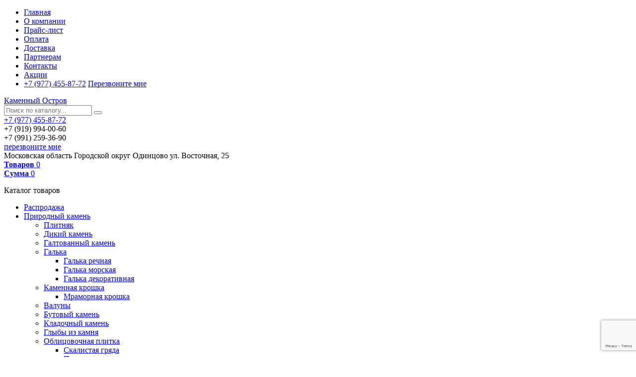

--- FILE ---
content_type: text/html; charset=UTF-8
request_url: https://www.oskamen.ru/partner/
body_size: 4821
content:
<!DOCTYPE html>
<html lang="ru">
<head>
<!-- Google Tag Manager -->
<script>(function(w,d,s,l,i){w[l]=w[l]||[];w[l].push({'gtm.start':
new Date().getTime(),event:'gtm.js'});var f=d.getElementsByTagName(s)[0],
j=d.createElement(s),dl=l!='dataLayer'?'&l='+l:'';j.async=true;j.src=
'https://www.googletagmanager.com/gtm.js?id='+i+dl;f.parentNode.insertBefore(j,f);
})(window,document,'script','dataLayer','GTM-PDT9SRG');</script>
<!-- End Google Tag Manager -->
<meta charset="utf-8">
<meta http-equiv="X-UA-Compatible" content="IE=edge">
<meta name="viewport" content="width=device-width, initial-scale=1">
<title>Партнерам</title>
<meta name="description" content="Партнерам">
<meta name="keywords" content="Партнерам">
<link rel="canonical" href="https://www.oskamen.ru/partner/">
<link rel="stylesheet" href="/css/styles.css?52">
<link rel="apple-touch-icon" sizes="180x180" href="/favicon/apple-touch-icon.png">
<link rel="icon" type="image/png" sizes="32x32" href="/favicon/favicon-32x32.png">
<link rel="icon" type="image/png" sizes="16x16" href="/favicon/favicon-16x16.png">
<link rel="manifest" href="/favicon/site.webmanifest">
<link rel="mask-icon" href="/favicon/safari-pinned-tab.svg" color="#5bbad5">
<link rel="shortcut icon" href="/favicon/favicon.ico">
<meta name="msapplication-TileColor" content="#434f58">
<meta name="msapplication-config" content="/favicon/browserconfig.xml">
<meta name="theme-color" content="#ffffff">
<meta property="og:type" content="website">
<meta property="og:site_name" content="Каменный Остров">
<meta property="og:title" content="Партнерам">
<meta property="og:description" content="Партнерам">
<meta property="og:url" content="https://www.oskamen.ru/partner/">
<meta property="og:locale" content="ru_RU">
<meta property="og:image" content="https://www.oskamen.ru/favicon/apple-touch-icon.png">
<link rel="image_src" href="https://www.oskamen.ru/favicon/apple-touch-icon.png">
</head>

<body>
<!-- Google Tag Manager (noscript) -->
<noscript><iframe src="https://www.googletagmanager.com/ns.html?id=GTM-PDT9SRG"
height="0" width="0" style="display:none;visibility:hidden"></iframe></noscript>
<!-- End Google Tag Manager (noscript) -->

<nav>
 <div class="container-fluid">
  <ul class="nav nav-justified">
   <li><a href="/">Главная</a></li>
   <li><a href="/about/">О компании</a></li>
   <li><a href="/price/">Прайс-лист</a></li>
   <li><a href="/payment/">Оплата</a></li>
   <li><a href="/delivery/">Доставка</a></li>
   <li><a href="/partner/" class="active">Партнерам</a></li>
   <li><a href="/contact/">Контакты</a></li>
   <li><a href="/stock/">Акции</a></li>
   <li class="contact">
    <a href="tel:+79774558772">+7 (977) 455-87-72</a>
    <a href="#win_callback" class="callback">Перезвоните мне</a>
   </li>
  </ul>
 </div>
</nav>

<header itemscope itemtype="https://schema.org/Organization">
 <div class="container-fluid">
  <div class="logo" itemprop="name"><a href="https://www.oskamen.ru" itemprop="url">Каменный Остров</a></div>
  <link itemprop="logo image" href="https://www.oskamen.ru/img/logo.svg">
  <a href="#" class="btn-search" aria-label="Поиск по каталогу"></a>
  <form action="/search/" method="post" autocomplete="off">
   <input type="text" name="search" placeholder="Поиск по каталогу..." value="">
   <button type="submit" class="btn btn-default" aria-label="Поиск по каталогу"></button>
  </form>
  <div class="contact">
   <a href="tel:+79774558772" class="tel"><span itemprop="telephone">+7 (977) 455-87-72</span></a><br>
   <div class="hidden" itemprop="telephone">+7 (919) 994-00-60</div>
   <div class="hidden" itemprop="telephone">+7 (991) 259-36-90</div>
   <a href="#win_callback" class="callback">перезвоните мне</a>
  </div>
  <div class="hide" itemprop="address" itemscope itemtype="https://schema.org/PostalAddress">
   <meta itemprop="postalCode" content="143005">
   <meta itemprop="addressCountry" content="RU">
   <span itemprop="addressRegion">Московская область</span>
   <span itemprop="addressLocality">Городской округ Одинцово</span>
   <span itemprop="streetAddress">ул. Восточная, 25</span>
  </div>
  <meta itemprop="email" content="info@oskamen.ru">
  <a href="/basket/" class="allbask">
   <b>Товаров</b>
   <span class="quan">0</span><br>
   <b>Сумма</b>
   <span class="sum">0</span>
  </a>
 </div>
</header>

<main class="container-fluid">


 <div class="left"> 
  <div class="cat_menu">
   <p>Каталог товаров</p>
   <ul>
     <li><a href="/sale/">Распродажа</a></li>
     <li class="sub"><a href="/prirodnyj-kamen/">Природный камень</a>
      <ul>
       <li><a href="/prirodnyj-kamen/plitnyak/">Плитняк</a></li>
       <li><a href="/prirodnyj-kamen/dikij-kamen/">Дикий камень</a></li>
       <li><a href="/prirodnyj-kamen/galtovannyj-kamen/">Галтованный камень</a></li>
       <li class="sub"><span></span><a href="/prirodnyj-kamen/galka/">Галька</a>
        <ul>
         <li><a href="/prirodnyj-kamen/galka/galka-rechnaya/">Галька речная</a></li>
         <li><a href="/prirodnyj-kamen/galka/galka-morskaya/">Галька морская</a></li>
         <li><a href="/prirodnyj-kamen/galka/galka-dekorativnaya/">Галька декоративная</a></li>
        </ul>
       </li>
       <li class="sub"><span></span><a href="/prirodnyj-kamen/kamennaya-kroshka/">Каменная крошка</a>
        <ul>
         <li><a href="/prirodnyj-kamen/kamennaya-kroshka/mramornaya-kroshka/">Мраморная крошка</a></li>
        </ul>
       </li>
       <li><a href="/prirodnyj-kamen/valuny/">Валуны</a></li>
       <li><a href="/prirodnyj-kamen/butovyj-kamen/">Бутовый камень</a></li>
       <li><a href="/prirodnyj-kamen/kladochnyj-kamen/">Кладочный камень</a></li>
       <li><a href="/prirodnyj-kamen/glyby-iz-kamnya/">Глыбы из камня</a></li>
       <li class="sub"><span></span><a href="/prirodnyj-kamen/oblitsovochnaya-plitka/">Облицовочная плитка</a>
        <ul>
         <li><a href="/prirodnyj-kamen/oblitsovochnaya-plitka/skalistaya-gryada/">Скалистая гряда</a></li>
         <li><a href="/prirodnyj-kamen/oblitsovochnaya-plitka/polosa-iz-kamnya/">Полоса из камня</a></li>
         <li><a href="/prirodnyj-kamen/oblitsovochnaya-plitka/plitka-iz-kamnya/">Плитка из камня</a></li>
        </ul>
       </li>
       <li class="sub"><span></span><a href="/prirodnyj-kamen/bruschatka/">Брусчатка</a>
        <ul>
         <li><a href="/prirodnyj-kamen/bruschatka/bruschatka-pilennaya/">Брусчатка пиленная</a></li>
         <li><a href="/prirodnyj-kamen/bruschatka/bruschatka-sostarennaya/">Брусчатка состаренная</a></li>
         <li><a href="/prirodnyj-kamen/bruschatka/bruschatka-kolotaya/">Брусчатка колотая</a></li>
        </ul>
       </li>
       <li class="sub"><span></span><a href="/prirodnyj-kamen/soputstvuyushchie-tovary/">Сопутствующие товары</a>
        <ul>
         <li><a href="/prirodnyj-kamen/soputstvuyushchie-tovary/smesi-dlya-moshcheniya/">Смеси для мощения</a></li>
         <li><a href="/prirodnyj-kamen/soputstvuyushchie-tovary/klej-dlya-oblitsovki/">Клей для облицовки</a></li>
         <li><a href="/prirodnyj-kamen/soputstvuyushchie-tovary/zatirka-dlya-shvov/">Затирка для швов</a></li>
         <li><a href="/prirodnyj-kamen/soputstvuyushchie-tovary/propitka-i-ochistitel-dlya-kamnya/">Пропитка, очиститель, грунтовка</a></li>
        </ul>
       </li>
      </ul>
     </li>
     <li class="sub"><a href="/primenenie/">Применение</a>
      <ul>
       <li class="sub"><span></span><a href="/primenenie/kamen-dlya-landshafta/">Камень для ландшафта</a>
        <ul>
         <li><a href="/primenenie/kamen-dlya-landshafta/dlya-alpijskoj-gorki/">Для альпийской горки</a></li>
         <li><a href="/primenenie/kamen-dlya-landshafta/dlya-pruda/">Для пруда</a></li>
        </ul>
       </li>
       <li><a href="/primenenie/kamen-dlya-moshcheniya/">Камень для мощения</a></li>
       <li class="sub"><span></span><a href="/primenenie/kamen-dlya-oblitsovki/">Камень для облицовки</a>
        <ul>
         <li><a href="/primenenie/kamen-dlya-oblitsovki/vnutrennyaya-otdelka/">Внутренняя отделка</a></li>
         <li><a href="/primenenie/kamen-dlya-oblitsovki/mangalakaminapechi/">Мангала/камина/печи</a></li>
         <li><a href="/primenenie/kamen-dlya-oblitsovki/fasada/">Фасада</a></li>
         <li><a href="/primenenie/kamen-dlya-oblitsovki/tsokolya/">Цоколя</a></li>
        </ul>
       </li>
       <li><a href="/primenenie/kamen-dlya-otsypki/">Камень для отсыпки</a></li>
       <li class="sub"><span></span><a href="/primenenie/kamen-dlya-stroitelstva/">Камень для строительства</a>
        <ul>
         <li><a href="/primenenie/kamen-dlya-stroitelstva/zabory/">Заборы</a></li>
         <li><a href="/primenenie/kamen-dlya-stroitelstva/podpornye-stenki/">Подпорные стенки</a></li>
        </ul>
       </li>
      </ul>
     </li>
     <li class="sub"><a href="#">Горная порода</a>
      <ul>
       <li><a href="/bulyzhnik/">Булыжник</a></li>
       <li><a href="/zlatolit/">Златолит</a></li>
       <li><a href="/izvestnyak/">Известняк</a></li>
       <li><a href="/kvarcit/">Кварцит</a></li>
       <li><a href="/lemezit/">Лемезит</a></li>
       <li><a href="/peschanik/">Песчаник</a></li>
       <li><a href="/slanec/">Сланец</a></li>
       <li><a href="/shungit/">Шунгит</a></li>
      </ul>
     </li>

   </ul>
  </div>

 </div> 

 <div class="center">
  <div class="yandex-share"></div>


  <ol class="breadcrumb" itemscope itemtype="https://schema.org/BreadcrumbList">
   <li itemprop="itemListElement" itemscope itemtype="https://schema.org/ListItem"><a href="https://oskamen.ru" itemprop="item"><span itemprop="name">Главная</span></a><meta itemprop="position" content="1"></li>
   <li itemprop="itemListElement" itemscope itemtype="https://schema.org/ListItem" class="active"><link itemprop="item" href="https://oskamen.ru/partner/"><span itemprop="name">Партнерам</span><meta itemprop="position" content="2"></li>
  </ol>

  <h1>Партнерам</h1>

  <div class="content"><p>&laquo;Каменный остров&raquo; приветствует специалистов &ndash; строителей, архитекторов, ландшафтных дизайнеров, дизайнеров экстерьерных и интерьерных оформлений зданий и территорий. Мы открыты для долгосрочного или краткосрочного сотрудничества, и станем для вас взаимовыгодным партнером в реализации ваших творческих решений и задач.</p>
<h2>Почему с нами взаимовыгодно работать?</h2>
<ul>
<li>у нас многочисленный разнообразный ассортимент природного камня различного размера и конфигураций;</li>
<li>выбор предметов для декорирования территорий и сопутствующих товаров;</li>
<li>для наших партнеров действует индивидуальная система скидок;</li>
<li>мы предоставляем возможность использовать наш сайт как площадку для продвижения вас как специалиста. В разделе &laquo;реализованные проекты&raquo; вы можете разместить примеры ваших выполненных работ. Это позволит привлечь клиентов, заинтересованных именно в ваших услугах.</li>
</ul>
<h2>Как стать нашим партнером и получить индивидуальные цены?</h2>
<p>Подробную информацию о сотрудничестве вы можете получить по телефону <a href="tel:+79199940060">+7 (919) 994-00-60</a> или оставьте свои контактные данные в форме ниже. Мы свяжемся с вами в ближайшее время.</p>
<p>&nbsp;</p>
  </div>

<script src="https://www.google.com/recaptcha/api.js"></script>
<form method="post" class="feedback form-horizontal">
 <div class="form-group">
  <label for="input0" class="control-label">ФИО</label>
  <div><input type="text" class="form-control" id="input0" name="partner[0]" value="" required></div>
 </div>
 <div class="form-group">
  <label for="input1" class="control-label">Телефон</label>
  <div><input type="tel" class="form-control" id="input1" name="partner[1]" value="" required></div>
 </div>
 <div class="form-group">
  <label for="input2" class="control-label">E-mail</label>
  <div><input type="email" class="form-control" id="input2" name="partner[2]" value="" required></div>
 </div>
 <div class="form-group">
  <label for="input3" class="control-label">Компания</label>
  <div><input type="text" class="form-control" id="input3" name="partner[3]" value=""></div>
 </div>
 <div class="form-group">
  <label for="input4" class="control-label">Сайт</label>
  <div><input type="text" class="form-control" id="input4" name="partner[4]" value=""></div>
 </div>
 <div class="form-group">
  <label></label>
  <div>
   <p class="min">Нажимая кнопку «Отправить», вы соглашаетесь с условиями <a href="/policy/" target="_blank">политики сбора и обработки персональных данных</a> и <a href="/agreement/" target="_blank">пользовательского соглашения</a></p>
   <input type="hidden" id="g-recaptcha-response" name="g-recaptcha-response"><button type="submit" class="btn btn-primary btn-lg" onclick="ym(60946525,'reachGoal','partner'); return true;">Отправить</button>
  </div>
 </div>
</form>

<script src="https://www.google.com/recaptcha/api.js?render=6Le_N9gUAAAAALkkKYIRQ93zk1mBxubF0OGeen2V"></script>
<script>
grecaptcha.ready(function() {
	grecaptcha.execute('6Le_N9gUAAAAALkkKYIRQ93zk1mBxubF0OGeen2V', {action: 'partner'}).then(function(token) {
		document.getElementById('g-recaptcha-response').value = token;
	});
});
</script>
 </div>


</main>

<footer>
 <div class="container-fluid">

  <div class="copyright">
   <p><a href="tel:+79774558772">+7 (977) 455-87-72</a></p>
   <p>© 2026, «Каменный Остров»</p>
   <p><a href="https://www.net-scans.ru">Разработка сайта</a> net-scans.ru</p>
  </div>

  <div class="menu">

   <ul class="nav">
   <li><a href="/">Главная</a></li>
   <li><a href="/about/">О компании</a></li>
   <li><a href="/price/">Прайс-лист</a></li>
   <li><a href="/payment/">Оплата</a></li>
   <li><a href="/delivery/">Доставка</a></li>
   <li><a class="active" href="/partner/">Партнерам</a></li>
   <li><a href="/contact/">Контакты</a></li>
   <li><a href="/stock/">Акции</a></li>
   </ul>

   <ul class="nav">

   <li><a href="/prirodnyj-kamen/plitnyak/">Плитняк</a></li>
   <li><a href="/prirodnyj-kamen/dikij-kamen/">Дикий камень</a></li>
   <li><a href="/prirodnyj-kamen/galtovannyj-kamen/">Галтованный камень</a></li>
   <li><a href="/prirodnyj-kamen/galka/">Галька</a></li>
   <li><a href="/prirodnyj-kamen/kamennaya-kroshka/">Каменная крошка</a></li>
   <li><a href="/prirodnyj-kamen/valuny/">Валуны</a></li>
   <li><a href="/prirodnyj-kamen/butovyj-kamen/">Бутовый камень</a></li>
   <li><a href="/prirodnyj-kamen/kladochnyj-kamen/">Кладочный камень</a></li>
   <li><a href="/prirodnyj-kamen/glyby-iz-kamnya/">Глыбы из камня</a></li>
   <li><a href="/prirodnyj-kamen/oblitsovochnaya-plitka/">Облицовочная плитка</a></li>
   <li><a href="/prirodnyj-kamen/bruschatka/">Брусчатка</a></li>
   <li><a href="/prirodnyj-kamen/soputstvuyushchie-tovary/">Сопутствующие товары</a></li>   </ul>

  </div>

 </div>
</footer>
<div id="cookieWin">Сайт использует файлы cookies и передает данные службам веб-аналитики [ <a href="/policy/" target="_blank">Подробнее</a> ] <button type="button" id="cookieBtn" class="btn btn-default">Принять</button></div>

<script src="/js/script.js?8"></script>
</body>
</html>

--- FILE ---
content_type: text/html; charset=utf-8
request_url: https://www.google.com/recaptcha/api2/anchor?ar=1&k=6Le_N9gUAAAAALkkKYIRQ93zk1mBxubF0OGeen2V&co=aHR0cHM6Ly93d3cub3NrYW1lbi5ydTo0NDM.&hl=en&v=N67nZn4AqZkNcbeMu4prBgzg&size=invisible&anchor-ms=20000&execute-ms=30000&cb=1fwhz27rvvd
body_size: 48858
content:
<!DOCTYPE HTML><html dir="ltr" lang="en"><head><meta http-equiv="Content-Type" content="text/html; charset=UTF-8">
<meta http-equiv="X-UA-Compatible" content="IE=edge">
<title>reCAPTCHA</title>
<style type="text/css">
/* cyrillic-ext */
@font-face {
  font-family: 'Roboto';
  font-style: normal;
  font-weight: 400;
  font-stretch: 100%;
  src: url(//fonts.gstatic.com/s/roboto/v48/KFO7CnqEu92Fr1ME7kSn66aGLdTylUAMa3GUBHMdazTgWw.woff2) format('woff2');
  unicode-range: U+0460-052F, U+1C80-1C8A, U+20B4, U+2DE0-2DFF, U+A640-A69F, U+FE2E-FE2F;
}
/* cyrillic */
@font-face {
  font-family: 'Roboto';
  font-style: normal;
  font-weight: 400;
  font-stretch: 100%;
  src: url(//fonts.gstatic.com/s/roboto/v48/KFO7CnqEu92Fr1ME7kSn66aGLdTylUAMa3iUBHMdazTgWw.woff2) format('woff2');
  unicode-range: U+0301, U+0400-045F, U+0490-0491, U+04B0-04B1, U+2116;
}
/* greek-ext */
@font-face {
  font-family: 'Roboto';
  font-style: normal;
  font-weight: 400;
  font-stretch: 100%;
  src: url(//fonts.gstatic.com/s/roboto/v48/KFO7CnqEu92Fr1ME7kSn66aGLdTylUAMa3CUBHMdazTgWw.woff2) format('woff2');
  unicode-range: U+1F00-1FFF;
}
/* greek */
@font-face {
  font-family: 'Roboto';
  font-style: normal;
  font-weight: 400;
  font-stretch: 100%;
  src: url(//fonts.gstatic.com/s/roboto/v48/KFO7CnqEu92Fr1ME7kSn66aGLdTylUAMa3-UBHMdazTgWw.woff2) format('woff2');
  unicode-range: U+0370-0377, U+037A-037F, U+0384-038A, U+038C, U+038E-03A1, U+03A3-03FF;
}
/* math */
@font-face {
  font-family: 'Roboto';
  font-style: normal;
  font-weight: 400;
  font-stretch: 100%;
  src: url(//fonts.gstatic.com/s/roboto/v48/KFO7CnqEu92Fr1ME7kSn66aGLdTylUAMawCUBHMdazTgWw.woff2) format('woff2');
  unicode-range: U+0302-0303, U+0305, U+0307-0308, U+0310, U+0312, U+0315, U+031A, U+0326-0327, U+032C, U+032F-0330, U+0332-0333, U+0338, U+033A, U+0346, U+034D, U+0391-03A1, U+03A3-03A9, U+03B1-03C9, U+03D1, U+03D5-03D6, U+03F0-03F1, U+03F4-03F5, U+2016-2017, U+2034-2038, U+203C, U+2040, U+2043, U+2047, U+2050, U+2057, U+205F, U+2070-2071, U+2074-208E, U+2090-209C, U+20D0-20DC, U+20E1, U+20E5-20EF, U+2100-2112, U+2114-2115, U+2117-2121, U+2123-214F, U+2190, U+2192, U+2194-21AE, U+21B0-21E5, U+21F1-21F2, U+21F4-2211, U+2213-2214, U+2216-22FF, U+2308-230B, U+2310, U+2319, U+231C-2321, U+2336-237A, U+237C, U+2395, U+239B-23B7, U+23D0, U+23DC-23E1, U+2474-2475, U+25AF, U+25B3, U+25B7, U+25BD, U+25C1, U+25CA, U+25CC, U+25FB, U+266D-266F, U+27C0-27FF, U+2900-2AFF, U+2B0E-2B11, U+2B30-2B4C, U+2BFE, U+3030, U+FF5B, U+FF5D, U+1D400-1D7FF, U+1EE00-1EEFF;
}
/* symbols */
@font-face {
  font-family: 'Roboto';
  font-style: normal;
  font-weight: 400;
  font-stretch: 100%;
  src: url(//fonts.gstatic.com/s/roboto/v48/KFO7CnqEu92Fr1ME7kSn66aGLdTylUAMaxKUBHMdazTgWw.woff2) format('woff2');
  unicode-range: U+0001-000C, U+000E-001F, U+007F-009F, U+20DD-20E0, U+20E2-20E4, U+2150-218F, U+2190, U+2192, U+2194-2199, U+21AF, U+21E6-21F0, U+21F3, U+2218-2219, U+2299, U+22C4-22C6, U+2300-243F, U+2440-244A, U+2460-24FF, U+25A0-27BF, U+2800-28FF, U+2921-2922, U+2981, U+29BF, U+29EB, U+2B00-2BFF, U+4DC0-4DFF, U+FFF9-FFFB, U+10140-1018E, U+10190-1019C, U+101A0, U+101D0-101FD, U+102E0-102FB, U+10E60-10E7E, U+1D2C0-1D2D3, U+1D2E0-1D37F, U+1F000-1F0FF, U+1F100-1F1AD, U+1F1E6-1F1FF, U+1F30D-1F30F, U+1F315, U+1F31C, U+1F31E, U+1F320-1F32C, U+1F336, U+1F378, U+1F37D, U+1F382, U+1F393-1F39F, U+1F3A7-1F3A8, U+1F3AC-1F3AF, U+1F3C2, U+1F3C4-1F3C6, U+1F3CA-1F3CE, U+1F3D4-1F3E0, U+1F3ED, U+1F3F1-1F3F3, U+1F3F5-1F3F7, U+1F408, U+1F415, U+1F41F, U+1F426, U+1F43F, U+1F441-1F442, U+1F444, U+1F446-1F449, U+1F44C-1F44E, U+1F453, U+1F46A, U+1F47D, U+1F4A3, U+1F4B0, U+1F4B3, U+1F4B9, U+1F4BB, U+1F4BF, U+1F4C8-1F4CB, U+1F4D6, U+1F4DA, U+1F4DF, U+1F4E3-1F4E6, U+1F4EA-1F4ED, U+1F4F7, U+1F4F9-1F4FB, U+1F4FD-1F4FE, U+1F503, U+1F507-1F50B, U+1F50D, U+1F512-1F513, U+1F53E-1F54A, U+1F54F-1F5FA, U+1F610, U+1F650-1F67F, U+1F687, U+1F68D, U+1F691, U+1F694, U+1F698, U+1F6AD, U+1F6B2, U+1F6B9-1F6BA, U+1F6BC, U+1F6C6-1F6CF, U+1F6D3-1F6D7, U+1F6E0-1F6EA, U+1F6F0-1F6F3, U+1F6F7-1F6FC, U+1F700-1F7FF, U+1F800-1F80B, U+1F810-1F847, U+1F850-1F859, U+1F860-1F887, U+1F890-1F8AD, U+1F8B0-1F8BB, U+1F8C0-1F8C1, U+1F900-1F90B, U+1F93B, U+1F946, U+1F984, U+1F996, U+1F9E9, U+1FA00-1FA6F, U+1FA70-1FA7C, U+1FA80-1FA89, U+1FA8F-1FAC6, U+1FACE-1FADC, U+1FADF-1FAE9, U+1FAF0-1FAF8, U+1FB00-1FBFF;
}
/* vietnamese */
@font-face {
  font-family: 'Roboto';
  font-style: normal;
  font-weight: 400;
  font-stretch: 100%;
  src: url(//fonts.gstatic.com/s/roboto/v48/KFO7CnqEu92Fr1ME7kSn66aGLdTylUAMa3OUBHMdazTgWw.woff2) format('woff2');
  unicode-range: U+0102-0103, U+0110-0111, U+0128-0129, U+0168-0169, U+01A0-01A1, U+01AF-01B0, U+0300-0301, U+0303-0304, U+0308-0309, U+0323, U+0329, U+1EA0-1EF9, U+20AB;
}
/* latin-ext */
@font-face {
  font-family: 'Roboto';
  font-style: normal;
  font-weight: 400;
  font-stretch: 100%;
  src: url(//fonts.gstatic.com/s/roboto/v48/KFO7CnqEu92Fr1ME7kSn66aGLdTylUAMa3KUBHMdazTgWw.woff2) format('woff2');
  unicode-range: U+0100-02BA, U+02BD-02C5, U+02C7-02CC, U+02CE-02D7, U+02DD-02FF, U+0304, U+0308, U+0329, U+1D00-1DBF, U+1E00-1E9F, U+1EF2-1EFF, U+2020, U+20A0-20AB, U+20AD-20C0, U+2113, U+2C60-2C7F, U+A720-A7FF;
}
/* latin */
@font-face {
  font-family: 'Roboto';
  font-style: normal;
  font-weight: 400;
  font-stretch: 100%;
  src: url(//fonts.gstatic.com/s/roboto/v48/KFO7CnqEu92Fr1ME7kSn66aGLdTylUAMa3yUBHMdazQ.woff2) format('woff2');
  unicode-range: U+0000-00FF, U+0131, U+0152-0153, U+02BB-02BC, U+02C6, U+02DA, U+02DC, U+0304, U+0308, U+0329, U+2000-206F, U+20AC, U+2122, U+2191, U+2193, U+2212, U+2215, U+FEFF, U+FFFD;
}
/* cyrillic-ext */
@font-face {
  font-family: 'Roboto';
  font-style: normal;
  font-weight: 500;
  font-stretch: 100%;
  src: url(//fonts.gstatic.com/s/roboto/v48/KFO7CnqEu92Fr1ME7kSn66aGLdTylUAMa3GUBHMdazTgWw.woff2) format('woff2');
  unicode-range: U+0460-052F, U+1C80-1C8A, U+20B4, U+2DE0-2DFF, U+A640-A69F, U+FE2E-FE2F;
}
/* cyrillic */
@font-face {
  font-family: 'Roboto';
  font-style: normal;
  font-weight: 500;
  font-stretch: 100%;
  src: url(//fonts.gstatic.com/s/roboto/v48/KFO7CnqEu92Fr1ME7kSn66aGLdTylUAMa3iUBHMdazTgWw.woff2) format('woff2');
  unicode-range: U+0301, U+0400-045F, U+0490-0491, U+04B0-04B1, U+2116;
}
/* greek-ext */
@font-face {
  font-family: 'Roboto';
  font-style: normal;
  font-weight: 500;
  font-stretch: 100%;
  src: url(//fonts.gstatic.com/s/roboto/v48/KFO7CnqEu92Fr1ME7kSn66aGLdTylUAMa3CUBHMdazTgWw.woff2) format('woff2');
  unicode-range: U+1F00-1FFF;
}
/* greek */
@font-face {
  font-family: 'Roboto';
  font-style: normal;
  font-weight: 500;
  font-stretch: 100%;
  src: url(//fonts.gstatic.com/s/roboto/v48/KFO7CnqEu92Fr1ME7kSn66aGLdTylUAMa3-UBHMdazTgWw.woff2) format('woff2');
  unicode-range: U+0370-0377, U+037A-037F, U+0384-038A, U+038C, U+038E-03A1, U+03A3-03FF;
}
/* math */
@font-face {
  font-family: 'Roboto';
  font-style: normal;
  font-weight: 500;
  font-stretch: 100%;
  src: url(//fonts.gstatic.com/s/roboto/v48/KFO7CnqEu92Fr1ME7kSn66aGLdTylUAMawCUBHMdazTgWw.woff2) format('woff2');
  unicode-range: U+0302-0303, U+0305, U+0307-0308, U+0310, U+0312, U+0315, U+031A, U+0326-0327, U+032C, U+032F-0330, U+0332-0333, U+0338, U+033A, U+0346, U+034D, U+0391-03A1, U+03A3-03A9, U+03B1-03C9, U+03D1, U+03D5-03D6, U+03F0-03F1, U+03F4-03F5, U+2016-2017, U+2034-2038, U+203C, U+2040, U+2043, U+2047, U+2050, U+2057, U+205F, U+2070-2071, U+2074-208E, U+2090-209C, U+20D0-20DC, U+20E1, U+20E5-20EF, U+2100-2112, U+2114-2115, U+2117-2121, U+2123-214F, U+2190, U+2192, U+2194-21AE, U+21B0-21E5, U+21F1-21F2, U+21F4-2211, U+2213-2214, U+2216-22FF, U+2308-230B, U+2310, U+2319, U+231C-2321, U+2336-237A, U+237C, U+2395, U+239B-23B7, U+23D0, U+23DC-23E1, U+2474-2475, U+25AF, U+25B3, U+25B7, U+25BD, U+25C1, U+25CA, U+25CC, U+25FB, U+266D-266F, U+27C0-27FF, U+2900-2AFF, U+2B0E-2B11, U+2B30-2B4C, U+2BFE, U+3030, U+FF5B, U+FF5D, U+1D400-1D7FF, U+1EE00-1EEFF;
}
/* symbols */
@font-face {
  font-family: 'Roboto';
  font-style: normal;
  font-weight: 500;
  font-stretch: 100%;
  src: url(//fonts.gstatic.com/s/roboto/v48/KFO7CnqEu92Fr1ME7kSn66aGLdTylUAMaxKUBHMdazTgWw.woff2) format('woff2');
  unicode-range: U+0001-000C, U+000E-001F, U+007F-009F, U+20DD-20E0, U+20E2-20E4, U+2150-218F, U+2190, U+2192, U+2194-2199, U+21AF, U+21E6-21F0, U+21F3, U+2218-2219, U+2299, U+22C4-22C6, U+2300-243F, U+2440-244A, U+2460-24FF, U+25A0-27BF, U+2800-28FF, U+2921-2922, U+2981, U+29BF, U+29EB, U+2B00-2BFF, U+4DC0-4DFF, U+FFF9-FFFB, U+10140-1018E, U+10190-1019C, U+101A0, U+101D0-101FD, U+102E0-102FB, U+10E60-10E7E, U+1D2C0-1D2D3, U+1D2E0-1D37F, U+1F000-1F0FF, U+1F100-1F1AD, U+1F1E6-1F1FF, U+1F30D-1F30F, U+1F315, U+1F31C, U+1F31E, U+1F320-1F32C, U+1F336, U+1F378, U+1F37D, U+1F382, U+1F393-1F39F, U+1F3A7-1F3A8, U+1F3AC-1F3AF, U+1F3C2, U+1F3C4-1F3C6, U+1F3CA-1F3CE, U+1F3D4-1F3E0, U+1F3ED, U+1F3F1-1F3F3, U+1F3F5-1F3F7, U+1F408, U+1F415, U+1F41F, U+1F426, U+1F43F, U+1F441-1F442, U+1F444, U+1F446-1F449, U+1F44C-1F44E, U+1F453, U+1F46A, U+1F47D, U+1F4A3, U+1F4B0, U+1F4B3, U+1F4B9, U+1F4BB, U+1F4BF, U+1F4C8-1F4CB, U+1F4D6, U+1F4DA, U+1F4DF, U+1F4E3-1F4E6, U+1F4EA-1F4ED, U+1F4F7, U+1F4F9-1F4FB, U+1F4FD-1F4FE, U+1F503, U+1F507-1F50B, U+1F50D, U+1F512-1F513, U+1F53E-1F54A, U+1F54F-1F5FA, U+1F610, U+1F650-1F67F, U+1F687, U+1F68D, U+1F691, U+1F694, U+1F698, U+1F6AD, U+1F6B2, U+1F6B9-1F6BA, U+1F6BC, U+1F6C6-1F6CF, U+1F6D3-1F6D7, U+1F6E0-1F6EA, U+1F6F0-1F6F3, U+1F6F7-1F6FC, U+1F700-1F7FF, U+1F800-1F80B, U+1F810-1F847, U+1F850-1F859, U+1F860-1F887, U+1F890-1F8AD, U+1F8B0-1F8BB, U+1F8C0-1F8C1, U+1F900-1F90B, U+1F93B, U+1F946, U+1F984, U+1F996, U+1F9E9, U+1FA00-1FA6F, U+1FA70-1FA7C, U+1FA80-1FA89, U+1FA8F-1FAC6, U+1FACE-1FADC, U+1FADF-1FAE9, U+1FAF0-1FAF8, U+1FB00-1FBFF;
}
/* vietnamese */
@font-face {
  font-family: 'Roboto';
  font-style: normal;
  font-weight: 500;
  font-stretch: 100%;
  src: url(//fonts.gstatic.com/s/roboto/v48/KFO7CnqEu92Fr1ME7kSn66aGLdTylUAMa3OUBHMdazTgWw.woff2) format('woff2');
  unicode-range: U+0102-0103, U+0110-0111, U+0128-0129, U+0168-0169, U+01A0-01A1, U+01AF-01B0, U+0300-0301, U+0303-0304, U+0308-0309, U+0323, U+0329, U+1EA0-1EF9, U+20AB;
}
/* latin-ext */
@font-face {
  font-family: 'Roboto';
  font-style: normal;
  font-weight: 500;
  font-stretch: 100%;
  src: url(//fonts.gstatic.com/s/roboto/v48/KFO7CnqEu92Fr1ME7kSn66aGLdTylUAMa3KUBHMdazTgWw.woff2) format('woff2');
  unicode-range: U+0100-02BA, U+02BD-02C5, U+02C7-02CC, U+02CE-02D7, U+02DD-02FF, U+0304, U+0308, U+0329, U+1D00-1DBF, U+1E00-1E9F, U+1EF2-1EFF, U+2020, U+20A0-20AB, U+20AD-20C0, U+2113, U+2C60-2C7F, U+A720-A7FF;
}
/* latin */
@font-face {
  font-family: 'Roboto';
  font-style: normal;
  font-weight: 500;
  font-stretch: 100%;
  src: url(//fonts.gstatic.com/s/roboto/v48/KFO7CnqEu92Fr1ME7kSn66aGLdTylUAMa3yUBHMdazQ.woff2) format('woff2');
  unicode-range: U+0000-00FF, U+0131, U+0152-0153, U+02BB-02BC, U+02C6, U+02DA, U+02DC, U+0304, U+0308, U+0329, U+2000-206F, U+20AC, U+2122, U+2191, U+2193, U+2212, U+2215, U+FEFF, U+FFFD;
}
/* cyrillic-ext */
@font-face {
  font-family: 'Roboto';
  font-style: normal;
  font-weight: 900;
  font-stretch: 100%;
  src: url(//fonts.gstatic.com/s/roboto/v48/KFO7CnqEu92Fr1ME7kSn66aGLdTylUAMa3GUBHMdazTgWw.woff2) format('woff2');
  unicode-range: U+0460-052F, U+1C80-1C8A, U+20B4, U+2DE0-2DFF, U+A640-A69F, U+FE2E-FE2F;
}
/* cyrillic */
@font-face {
  font-family: 'Roboto';
  font-style: normal;
  font-weight: 900;
  font-stretch: 100%;
  src: url(//fonts.gstatic.com/s/roboto/v48/KFO7CnqEu92Fr1ME7kSn66aGLdTylUAMa3iUBHMdazTgWw.woff2) format('woff2');
  unicode-range: U+0301, U+0400-045F, U+0490-0491, U+04B0-04B1, U+2116;
}
/* greek-ext */
@font-face {
  font-family: 'Roboto';
  font-style: normal;
  font-weight: 900;
  font-stretch: 100%;
  src: url(//fonts.gstatic.com/s/roboto/v48/KFO7CnqEu92Fr1ME7kSn66aGLdTylUAMa3CUBHMdazTgWw.woff2) format('woff2');
  unicode-range: U+1F00-1FFF;
}
/* greek */
@font-face {
  font-family: 'Roboto';
  font-style: normal;
  font-weight: 900;
  font-stretch: 100%;
  src: url(//fonts.gstatic.com/s/roboto/v48/KFO7CnqEu92Fr1ME7kSn66aGLdTylUAMa3-UBHMdazTgWw.woff2) format('woff2');
  unicode-range: U+0370-0377, U+037A-037F, U+0384-038A, U+038C, U+038E-03A1, U+03A3-03FF;
}
/* math */
@font-face {
  font-family: 'Roboto';
  font-style: normal;
  font-weight: 900;
  font-stretch: 100%;
  src: url(//fonts.gstatic.com/s/roboto/v48/KFO7CnqEu92Fr1ME7kSn66aGLdTylUAMawCUBHMdazTgWw.woff2) format('woff2');
  unicode-range: U+0302-0303, U+0305, U+0307-0308, U+0310, U+0312, U+0315, U+031A, U+0326-0327, U+032C, U+032F-0330, U+0332-0333, U+0338, U+033A, U+0346, U+034D, U+0391-03A1, U+03A3-03A9, U+03B1-03C9, U+03D1, U+03D5-03D6, U+03F0-03F1, U+03F4-03F5, U+2016-2017, U+2034-2038, U+203C, U+2040, U+2043, U+2047, U+2050, U+2057, U+205F, U+2070-2071, U+2074-208E, U+2090-209C, U+20D0-20DC, U+20E1, U+20E5-20EF, U+2100-2112, U+2114-2115, U+2117-2121, U+2123-214F, U+2190, U+2192, U+2194-21AE, U+21B0-21E5, U+21F1-21F2, U+21F4-2211, U+2213-2214, U+2216-22FF, U+2308-230B, U+2310, U+2319, U+231C-2321, U+2336-237A, U+237C, U+2395, U+239B-23B7, U+23D0, U+23DC-23E1, U+2474-2475, U+25AF, U+25B3, U+25B7, U+25BD, U+25C1, U+25CA, U+25CC, U+25FB, U+266D-266F, U+27C0-27FF, U+2900-2AFF, U+2B0E-2B11, U+2B30-2B4C, U+2BFE, U+3030, U+FF5B, U+FF5D, U+1D400-1D7FF, U+1EE00-1EEFF;
}
/* symbols */
@font-face {
  font-family: 'Roboto';
  font-style: normal;
  font-weight: 900;
  font-stretch: 100%;
  src: url(//fonts.gstatic.com/s/roboto/v48/KFO7CnqEu92Fr1ME7kSn66aGLdTylUAMaxKUBHMdazTgWw.woff2) format('woff2');
  unicode-range: U+0001-000C, U+000E-001F, U+007F-009F, U+20DD-20E0, U+20E2-20E4, U+2150-218F, U+2190, U+2192, U+2194-2199, U+21AF, U+21E6-21F0, U+21F3, U+2218-2219, U+2299, U+22C4-22C6, U+2300-243F, U+2440-244A, U+2460-24FF, U+25A0-27BF, U+2800-28FF, U+2921-2922, U+2981, U+29BF, U+29EB, U+2B00-2BFF, U+4DC0-4DFF, U+FFF9-FFFB, U+10140-1018E, U+10190-1019C, U+101A0, U+101D0-101FD, U+102E0-102FB, U+10E60-10E7E, U+1D2C0-1D2D3, U+1D2E0-1D37F, U+1F000-1F0FF, U+1F100-1F1AD, U+1F1E6-1F1FF, U+1F30D-1F30F, U+1F315, U+1F31C, U+1F31E, U+1F320-1F32C, U+1F336, U+1F378, U+1F37D, U+1F382, U+1F393-1F39F, U+1F3A7-1F3A8, U+1F3AC-1F3AF, U+1F3C2, U+1F3C4-1F3C6, U+1F3CA-1F3CE, U+1F3D4-1F3E0, U+1F3ED, U+1F3F1-1F3F3, U+1F3F5-1F3F7, U+1F408, U+1F415, U+1F41F, U+1F426, U+1F43F, U+1F441-1F442, U+1F444, U+1F446-1F449, U+1F44C-1F44E, U+1F453, U+1F46A, U+1F47D, U+1F4A3, U+1F4B0, U+1F4B3, U+1F4B9, U+1F4BB, U+1F4BF, U+1F4C8-1F4CB, U+1F4D6, U+1F4DA, U+1F4DF, U+1F4E3-1F4E6, U+1F4EA-1F4ED, U+1F4F7, U+1F4F9-1F4FB, U+1F4FD-1F4FE, U+1F503, U+1F507-1F50B, U+1F50D, U+1F512-1F513, U+1F53E-1F54A, U+1F54F-1F5FA, U+1F610, U+1F650-1F67F, U+1F687, U+1F68D, U+1F691, U+1F694, U+1F698, U+1F6AD, U+1F6B2, U+1F6B9-1F6BA, U+1F6BC, U+1F6C6-1F6CF, U+1F6D3-1F6D7, U+1F6E0-1F6EA, U+1F6F0-1F6F3, U+1F6F7-1F6FC, U+1F700-1F7FF, U+1F800-1F80B, U+1F810-1F847, U+1F850-1F859, U+1F860-1F887, U+1F890-1F8AD, U+1F8B0-1F8BB, U+1F8C0-1F8C1, U+1F900-1F90B, U+1F93B, U+1F946, U+1F984, U+1F996, U+1F9E9, U+1FA00-1FA6F, U+1FA70-1FA7C, U+1FA80-1FA89, U+1FA8F-1FAC6, U+1FACE-1FADC, U+1FADF-1FAE9, U+1FAF0-1FAF8, U+1FB00-1FBFF;
}
/* vietnamese */
@font-face {
  font-family: 'Roboto';
  font-style: normal;
  font-weight: 900;
  font-stretch: 100%;
  src: url(//fonts.gstatic.com/s/roboto/v48/KFO7CnqEu92Fr1ME7kSn66aGLdTylUAMa3OUBHMdazTgWw.woff2) format('woff2');
  unicode-range: U+0102-0103, U+0110-0111, U+0128-0129, U+0168-0169, U+01A0-01A1, U+01AF-01B0, U+0300-0301, U+0303-0304, U+0308-0309, U+0323, U+0329, U+1EA0-1EF9, U+20AB;
}
/* latin-ext */
@font-face {
  font-family: 'Roboto';
  font-style: normal;
  font-weight: 900;
  font-stretch: 100%;
  src: url(//fonts.gstatic.com/s/roboto/v48/KFO7CnqEu92Fr1ME7kSn66aGLdTylUAMa3KUBHMdazTgWw.woff2) format('woff2');
  unicode-range: U+0100-02BA, U+02BD-02C5, U+02C7-02CC, U+02CE-02D7, U+02DD-02FF, U+0304, U+0308, U+0329, U+1D00-1DBF, U+1E00-1E9F, U+1EF2-1EFF, U+2020, U+20A0-20AB, U+20AD-20C0, U+2113, U+2C60-2C7F, U+A720-A7FF;
}
/* latin */
@font-face {
  font-family: 'Roboto';
  font-style: normal;
  font-weight: 900;
  font-stretch: 100%;
  src: url(//fonts.gstatic.com/s/roboto/v48/KFO7CnqEu92Fr1ME7kSn66aGLdTylUAMa3yUBHMdazQ.woff2) format('woff2');
  unicode-range: U+0000-00FF, U+0131, U+0152-0153, U+02BB-02BC, U+02C6, U+02DA, U+02DC, U+0304, U+0308, U+0329, U+2000-206F, U+20AC, U+2122, U+2191, U+2193, U+2212, U+2215, U+FEFF, U+FFFD;
}

</style>
<link rel="stylesheet" type="text/css" href="https://www.gstatic.com/recaptcha/releases/N67nZn4AqZkNcbeMu4prBgzg/styles__ltr.css">
<script nonce="Gpecy2D5wjbrkhez0zdgyg" type="text/javascript">window['__recaptcha_api'] = 'https://www.google.com/recaptcha/api2/';</script>
<script type="text/javascript" src="https://www.gstatic.com/recaptcha/releases/N67nZn4AqZkNcbeMu4prBgzg/recaptcha__en.js" nonce="Gpecy2D5wjbrkhez0zdgyg">
      
    </script></head>
<body><div id="rc-anchor-alert" class="rc-anchor-alert"></div>
<input type="hidden" id="recaptcha-token" value="[base64]">
<script type="text/javascript" nonce="Gpecy2D5wjbrkhez0zdgyg">
      recaptcha.anchor.Main.init("[\x22ainput\x22,[\x22bgdata\x22,\x22\x22,\[base64]/[base64]/[base64]/[base64]/[base64]/[base64]/YihPLDAsW0wsMzZdKTooTy5YLnB1c2goTy5aLnNsaWNlKCkpLE8uWls3Nl09dm9pZCAwLFUoNzYsTyxxKSl9LGM9ZnVuY3Rpb24oTyxxKXtxLlk9KChxLlk/[base64]/[base64]/Wi52KCk6Wi5OLHItWi5OKSxJPj4xNCk+MCxaKS5oJiYoWi5oXj0oWi5sKzE+PjIpKihJPDwyKSksWikubCsxPj4yIT0wfHxaLnUseCl8fHUpWi5pPTAsWi5OPXI7aWYoIXUpcmV0dXJuIGZhbHNlO2lmKFouRz5aLkgmJihaLkg9Wi5HKSxyLVouRjxaLkctKE8/MjU1OnE/NToyKSlyZXR1cm4gZmFsc2U7cmV0dXJuIShaLlU9KCgoTz1sKHE/[base64]/[base64]/[base64]/[base64]/[base64]\\u003d\x22,\[base64]\\u003d\\u003d\x22,\x22ZMOLw7fCvBDCm8Ktw5vCmA/CthoDw6/[base64]/Drx8MLR3Cl8Kewq5lOsKabEPDpcKYKFh6wpBlw5jDgHTCiElAAC7Cl8KuJ8KuwoUIYBpgFSAwf8Kkw55VJsOVCsK9WzJOw6DDi8KLwpcWBGrClSvCv8KlDD9hTsKLPQXCj3bCiXl4fi8pw77CpcKnwonCk1rDgMO1woIMM8Khw63CsEbChMKfVsKtw58WEMKnwq/[base64]/[base64]/DlCzDhMOSwqXDk8O5w7LDmB3Dlw8rw4HCkRbDrlU9w6TCmsKuZ8KZw6PDrcO2w48jwrFsw5/[base64]/w4Abfgt8w4sFWMOkw54bwrDCiMK8w7I7wr3DrMO5asO/KMKoS8Kcw6zCkMO9wpYGRC0rdEo0PMK/w4LDkMKGwrLCisONw4hOwpMfH30DVB/Cugt/w6kIG8OBwrHCiRvDscOLDh/CrsKowonCncKhDcOqw4/DscOFw6LCumHCp1towqfClsO8w6IWw4kNw57DrsKRw7s8fMKIEcOPbcKiw5XDl1Ysf2pRw4PCmTMDwrLClMKAw4NKCsOXw61Ww6fDvcK+wrNNwqMoa18GLcKiw5Ftwo5JZ3/DssKpKSUOwqogF1jCrcOvw75gU8KnwpfDsEU3wolcwrXCsW/DkTpaw4HDsSsENnBHO15Fc8K0wootwqw/R8OEw7cJwpFIJBzCqsKQw6xxw6pMJcONw6/DtRAqwr/[base64]/CuzcraMO5JsKNe8KvZMO6w6DDpcOaw4/CrMKZIMKCLMOtwpDCr2Ahw6vDlR3DuMOoVlPCqg82E8O/QMONwoLCpjcEUMKuJcOTw4RwU8OYeEQjGQjClAIVwrbDsMKlw6ZAw5gCNnh8BjPCtkXDtsKnw4MIQS5/wqvDoh/DjVJaLyUzfcOJwrJJAxl/[base64]/CksOTwoPCi8Kqwogpw58yAX53JAJbXnZWw6hfwpHCqsK8wobCihnDvMKOw4/Do31bw6hkw6Fgw7PDvQDDucKmw4/CkMOMw47CnS01acKkfsKmw7N8UcKCwpbDucOnE8OnZ8K9wqrCr2gPw4l+w4fDgMK5EMOnPnfCocOwwrV3w5/[base64]/dFrCicKEw5I6wqAhJMOeRsO3w6bCv8KVBWDCl8OfZcOZZgUiDcOHbypUCcOWw4Mrw6PDqD/DtTjCriBDPXsOQ8KywrzDhsKSWXDDjMKHPsOfOsOfwqzDtQcBVwJmwp/[base64]/Ch2t3JAPCuVfCk8Ojw4rDtybCoxjCncKCRiDDj23DjwLCjRvDlATDgMKWwrUUSsKOZG/CniF2HhPCgMKBw5Eowp0BSMOSwodZwozCncOXwpEkwrbDq8Ofw57CjD3CgA4Cwr3ClTTDqC0MF39scFMCwpNiRcOLwrFrw6lIwp/DqCrDkHBPJwlLw7nCt8O/[base64]/wqzDnyNiFFQDCkvCoFHDrsO7w4BawqY0IcK4wrvCkcO/w5UCw7YCw6U8woQgwqp1C8O+HsKEDcOJWMKPw5kwTcKWUMOSw7zDnC/CnMKKFnPCr8Odw69nwoU/ZkdJdgHDrU12wqvCrcOienUvwqTCgg/DkSBXWMKQXmUqemYYE8KyJnlGIMOzFsOxYkXDucOrYVjDvMKRwoRNfXbCvMK5wpbDgEHDtDzDh3dLw6HClMKqIsOddMKjf1vDscOQbsOQw73CnBrCvhxFwr/DrcKdw4XCgjHDmAjDncODM8KkRlUdG8KBw6jCgcKnwoARw6zCucO9dcOXwq1/[base64]/[base64]/CuMOOw54twqInEMOdM13DqjlNwpfCmcO8wojDkSHCnUIVb8K3f8KKCcOjcsK9Ck7ChBEMOjQQJWfDiw1fwo3CkMOaGcK5w7cuUsO4LMKpIcK2fHxiSRZrFwnCs1kJwq4qw67DqlApQcKPw6fCo8OWAMK4w4oSG2QhDMOLwonCtz/DvAjCqsOmOUxJwpcMwqZta8KQRTLCrsOyw67CgifCl3V8w4fDvGzDpwbChTdhwrXDv8OmwpQaw50MZsKEHH/CtMOEPMK2worDjzkiwpnDvMK1XitYeMOjPjcbQsKeY2fDmMOOw6jDnFYTBggcwpnCpcKDw7ozwoDDqk/Dsg1DwqLDvRJSw6hVVTMnM3XCjcKUwozCt8Kaw7ciFCjCkD52wrVpEsOPQ8KHwojCnCgPaTbCtzHDqGs5w6w9w7/DkAl6eG1pJsKTw7VDw41IwrcWw6DDpA/Cog7Co8KxwqDDqk8MacKMwpfDihk4MsK7w6LDt8Kxw5vDhnrDv29SScONJ8KCF8KpwoDDvcKsAR12wpDChsK+Qzs0FcOCfnbDuUIGwrxwdH1NWsOLRk3CkEPCvMOOKsO0RxTCqHo3T8KQfcKSw57CnndxccOgwrfCh8KJw53DmBtJw5x/acKIw5MZDmHDshJIKW9ow4UqwqRFeMKQGjxEYcKaT1HDg3QmZsKJw58NwqXCk8KYV8OXw7bDgsOkw6wwPSnClsKkwoLCnEbCrXAMwq0Xw7Jiw6LDhX/Cq8OkPcKyw6wFEsKWa8K5w7ZDG8Oew7RWw7HDj8K/w5PCsDfCgkVhccKkwr8WJg7CvsK8JsKVVMOuezAjL37Ck8OWcSAxRMO0VMOCw6ZfMHHDtHZOAhBjw5hVw6YgBMKie8OWw57DlA3CvnxMWErDhj3Dn8KUBsO3QyYew5YFVSXCg2Akwps8w4XDpMK3E27Dr1LDi8KvFMKQRMOEw4kbdMKHL8KMTW3Dp3RdM8O/w4zCiwYTwpbDtsKPS8OrScKKEyx/w4tNwr5Rwo1BfTYjQRPCpibCjMK3Li0gwo/CgsOiw7LDhwhyw7YmwpLDhjnDuQcjwq3CicOoDsOAGsKlw4VrB8KuwpAgwrrCisKGbRRdUcOzM8Kyw6HDpFAcw58fwprCv2nDgntNesKBw6c1wp0BXGvDusONeHzDlkJoXcKFF17DpEXCtHzDgCZoOsOGCsK2w6jDpMKYw7jDo8KiZMKGw6zCtG3CiX/[base64]/CnFZCw5ElasOeesKcw7HCn8K2EkPDjMOJwovDjsKFw7R0w5l1aMKVwrLCuMKZw5rCnGDCu8KYOSh2U1fDpsOFw6E5PWtLwr7DgH0rX8Kiw4FNRsK2aRTCmjXDlzvDr0svVG3Dj8OPw6YRAMO8Fm7CrsK8HVAKwp7DvsKkwqDDg2fDtlF3w4I0V8K3NMOAaxUJwp3Cjz/[base64]/[base64]/CuBAhwrHDusOBd8OUPcOIbiHDkmrCkMOTIsObwpVpw6LCqcKNwpHDtBQyOcOtDlvCmGvColnCokTDonYtw60HRsK1w5LDjMOvwpdqTBTDpAwfaGjDm8K5IMKsVhYdw7dOWMK5bMONwrvCgMKrKQDDj8Ktwq/DlDElwpXDv8ODHsOoDMOBOBzCpsOySsOZaFAzw4gewq3DisOfCMOoA8OuwonCjA7Cg20kw7nDuRjDsRN3wpXCoy4rw7hSbTkcw7oKw4BZH0rChRTCucKAw7bCkU3Cj8KPOMOFAXxvPcKtEcOowqHDjV7CpsOKfMKOEj/Cu8KZwpPDqMOnVwjDkcOBUsKsw6BywobDqcOrwqPCjcO+fDXChAHCs8Krw4sbwoDCkMKSPy8NAXNPwq7Chk1ZMh/ChVpiwpLDn8Khw5MzVsOMwoV2wrNdwoc7RnPDk8Khwr0vVMK9wo0iHMKfwrJ9wozCiSx6GcKlwqnCk8KNw6dZwq7DqRfDkGQIOB4ie2PDjcKNw7VuXmkyw7LDm8K4w63CpWvClsOMc2Y4wrrDsn0sBsKQw6/[base64]/[base64]/Do1TCo0teQsKyEwscdVjCiMOTTz/[base64]/[base64]/[base64]/DjwjDlyJwM8O4YcO7wrYvFsOIwpXCq8KVBMOVcHhVHzsoZMKsVMKRwqFbNB3Cs8Orwqg/[base64]/CqhDDtE5Yw6/DhkHCkynChMOvTsKQwpLDvggQOk3CnW5OD8OCPcOSTQB1BTjDvxAFfkHDkBwCw6Itwr3Ci8OEQcOLwrLCvcOZwqzCkHBaB8KIaDTCiyoSwoXCp8K0K1U9SsK/wrwzw5IgLz/DoMKuDMKQZ0PDvGfDtsODwoRRJ016W19LwoRuwqYsw4LDsMKVw5nDiQDDtQUOb8Kuw5l5dT7CnsK1wrhiJnZgwqYwL8KlUhjDqDQiw5rCqy/Cr3dmfEk8MATDhjEpwp3DmsOhDBFeHMODwqxsXcOlw6HDn0ZmMSssDcOGQsKewr/Du8OlwrIIw6vDrgDDiMKvwrUSwo5Swrc8HmjCsWpxw7TCjnzCmMKtUcKyw5gbwpnDusOAfcOmM8Kzw55xdFLCjwZYDMKPesOUNsKcwrAuCmPClsOjTMOsw57DusOawqcRDidOw63ClcKpGcOpwoMPZlvDsB/Dn8O2XsO+DlcKw6XCucKzw6AlGcKBwpxZLMOdw45DLsKQw4lfUcKUZjRtwrVvw63CpMKmwofCt8KPUcOmwqfCgmhbw7zCq3fCtMKWP8KbLMODwrc5JcK7QMKkw4kqQMOMw4XDucO0TXoIw45SN8OQwqQew5sjwrzDsR7CjG7CgsKtwr3CmMKjwpPChS/CnMKfwqrCqsODacOrB0kMOG5yNV7Dqkkmw7/[base64]/[base64]/XyvDoSvClcKxw75qREbDosODwrwmZMOUwonDs8KgWMOKwpTChA83wprClkR8PcKrwqrCmMOWJsKOLMORw5ETe8Kbw4dWRcO5wqHDqX/ChMKcAV7Cp8KrcMOWKcOFw77DgMOTYg7DjsOJwrzDtMOzXMK8wpPDo8Oiw4tdwoEzKzM5w4FaZn8xegfDoWDDpMOYOMKZWsO6wo8TGcO/DMONw6ZMwrrDj8KLw6/DjFHDi8O2SMK7eRxLZkLDocOhNsOxw4nDhsKYwrNww4HDmRELCFbCkxkfRWorOExBw784CMOjwqFoCxrCgRLDjcOLwq5dwqUyEMKiHXTDhxgHS8K2fj1Yw7nCqMOSSsKfV30Hw7ZCDW3Cp8OHYUbDs2pKwpTCjMKaw7ICw7/DgcKAdMOTblrDq03CvsOIw7nCkVscwo7DvMOQwpDDtBoNwodxw5kEccKwbsKuwqvDskdNw5M/wpnDuit6w5nDs8OXairDjsKPfsKcLjAvCw3CuBBiwprDn8OsR8OWwrrCgMOjCAAdw55DwqUOe8O7JsKNOh8sHsO1ClQLw5kzLMOlw7/CnUlJZ8KwYMOFCsKAw6sCwqgdworDmsOdwoPCoW8lHmjCl8Kdw5Q1w5MCMwvDtxPDgMO5Cj7DpcK5wovCmsKhwq3DihQdTUk8w4pYwpfDncKjwpZUM8OBwpfDmxp1woPCpkDDtj/CjMKUw5ctwpMGY2xuwo1oGcKJwpMieCbCkjzCjlFSwpNqwrJjKWrDuD/[base64]/RBUCw5pqBzfCimUTwpJ9J8KTwqZjVMOeBgXDild8wrcMw5LDqVpmwrh8LsOqVHfCnFTCg2B4e0p0woIyw4PCixInwrdpw75OYwfCksOCAsOhwpnCqmQPS1x1Tj/CvcObw5jClcOHw4hqZsKid0V5w4nDlwdmwprDnMKHFHPDvMOrwo5DOE3CsgYKw7kowoPDhmUwScOEPk9zwrAgU8KAwqMowp9AfcO8e8Ouw4hXDBTDgn/[base64]/w4ZOw6J4dcKEZQtgRUpPw7RIwqnChTYgw77ClsKnDk3DmsKKwoHDvMO6wqrCusKxw49Ow4dYwr3DiHlRwrfDq14Gw6DDucK5wrNLw6vCpDIEwr7Cvk/CmsKmwo4qwowkAMOwDwd9wpnDiT3Cn2/CtXHDsVbDtMKZLEgGwogFw5rCpAjClMO3w44xwpxzO8OQwpLDlsOFwozCoSF1wp/DgcOLKS0TwqvCiyB2SkRqw73Ck1A7PXPCmwzDjHDCpMK5wrPDo1HDg0XCisKiGF9ywpHDm8KVw5bDrMO3G8OCwp8VVHrChBU2w5zCsXQuVcKJbMK3Vg/CkcO7OcOweMKew51aw47ChQLCicKjDsOjPsOhwoN8cMOlw6BEwpPCm8OEbjF/WsKIw6xOUsKLTWTDtsOdwrZlbcOBw6XCrx/[base64]/[base64]/DtUlxwrbDpREsZMOWenzDkjzDqcKkw4c7Chd3w60KYcOhX8KKIUoWNT/CsCnCmcKIIMOPMcKTdEvClcK6QcOBaGbCu1vChMOQC8KOwqDDigNOYCMdwqTCgcK6w6TDoMOnw5jCv8KEcj1/w6TDuGfCk8OvwrIpQH3Cu8OrXSJlwrDCosK4w4g/w5LCriwIw7cnwoFRRAPDpz0Ew4rDusO/V8Klw5NnMQ12JT7DjMKCNnnDssO1OHh8wrvChVJjw6fDvcOWcMO7w5HDssO0eCMKN8OswqAbVcONZHN3PcKTwrzCl8Opw5PCgcKeBcKkw4MgJ8K8wrLCvEnDsMO0fjTDngQBw7hOwofCkcK6wpJ/QmTDhcOWCBJpBUdhw5jDrlZswp/Cg8KbT8KFO311w4I6NsK5w5HCvsK1wrfCqsKjewFYMCJFLUAYwrzDlEpyfcO0wrggwol7GMKhTcKMfsOQwqPDgMOgc8Ktw4XCosKtw6BPw7gXw6seY8KCTAQwwpfDoMOJw7XCn8Oow4HDnSrCpDXDsMOgwrwCwrrCusKAUsKOwphjT8O/w7DCuBEaIcKgw6AGw7IAwpXDl8K8wqR8N8K5ScK2wq3DvAnCrTTDslR/bSUPA2rCi8K2E8OeFjlrDlHClx1zLn4Zw6tgVW/DhBImPirCoA9fwr98w5lmP8OkOMONw5fDmcOwS8KRw5c5CAonZMKMw73CrsKxwpZLw7F8w5nDiMOzGMOGwp4sFsK+wrJcwq7CvcOEwoJqOsK2E8OLZ8Oaw5Rmw6RIwoEGw7LDlgQEw7LCjMKCw7ZTd8KcMgPCjMKTSzjDllrDjsO6wr/DrDAcw5HCn8ODVcORYcOewocdRXNiw5LDksOqw4RNRU/DkcKzwpzDhmAXwqfCtMO7dELCr8OfFR7CqcOPMzbCtVwCwrjCqS/DjEZTw4dLOcK9J2klwpjCrMKjw6XDmsK0w5PDiU5CbMKCw7zCkcK/cU0+w7rDj2RRw6XDrlJSw7vDpcOHIk7DqEPCqsKnD2lww7jCs8OCw54DwrLCnsKQwoZWw6zCtMK/Ew5pMF0NGMKHw6vCtHwiw7xSLmrDv8OZXMORKMO4UQFhwrjDhz1Tw6/CrRXDgcK1w6poRcOxw7xAZcK8dMKew48Vw6DDh8KLQCfCh8KCw7LDnMObwrfCv8KnWD0aw7UfVnvDq8KWwpLCjsOWw6LCpMOewojCnSfDpEdQwrLDvcO/GghZa3zDjjwsw4bCnsKLwoPDiXHCuMKQwpRhw4jCjsKiw5BRYcO5wrzCuCDDsgbDk3JWWzrCiW8XXykkwr9EN8OMST0jfjLCi8Oyw69AwrhCw7zDjlvClUDDjsOkwrzCv8K2w5MxLMOyCcKuJ11RKsKUw5/CtQF4O3fDqcKkWgLCr8KzwpVzw7rClh7DkH7CknfDiFHCpcODFMOhW8OzS8OoG8K/DFQ4w4IRw5MuRsOgAcOtBz8pwq3CqsKcwoDDoxRvw7wLw6TCk8KNwp4MY8O1w4HCthXCklXDucKtw6dPYMKUw6Irw5TDjsOewrXCiQrCoBIgM8KawrhkUMOCNcKBVRJKWi9Yw4LDj8O3fBZsfcOZwoo3w5cgw68eFwpreW4VIcKvN8Orw6/DrcOawonCpmvDo8O5GMKLBMO7PcK0w5PDm8Kww6/[base64]/CmDnCnsOTSMKRBMKfw5vCmcOeF8ONRsOSwoDDgB7CkX7DgkEUw6TDicKwIAlVw7DDsx5xwr0Fw6VqwoRxDmgSwqYKw4A0biRJcXTDg2nDjsOHUjd3woMnWi/[base64]/[base64]/CgWcpWMO+w40DGsKHwqwvw5PDg8OFNg1FwrvCrV3ChznDu3bCty8tTsOfFMKPwq4+w4rCnEoowrXCrsKPw6jDrirCpxRzPhbCvcOnw7kINWJPF8Kkw7nDpT7DggNVZjfDn8KGw4fCqsOSTMOKw6/Cpyguw7xrdntwIHrDk8K3VsKDw65Bw5zCiwnDr1vDpkNKXcKpQVMqaAN3EcKDdsOnw5zCiHjCtMKMw6kcwrvDvjfCjcKIZ8O/XsOWOHYfe0AZwqMuZHDDt8KoeGpvw6jDpU0cG8OVXRLDrRLDqzQ1OMODYjfDmMKQw4XClFEsw5DCnBJwFcO3BmUnZmzCqMKDwqhqQm/Di8O+wpHDhsK9w5IAw5bDrcKAw7HCjl/DoMOAwq3DnjjCnMOowrLDucKEQUzDgcKEP8O8wqIKQcKYBMONP8KOH2JWw641d8KsCWbDjTXDo33CusK1RlfCmnbCk8OowrXDgG3Co8OjwpgQF0x6wq53w74IwoXCvsKeT8OnM8KcIBjCsMKtTsOeaB1UwqvDvcK8wr/Cv8OAw77DrcKQw61nwqnCqsOScMOMNsOzw5ZNw7EKwoA9BjHDuMONNMOpw5QUw6hRwpAnJwEfw4xIw4dlEMOfLl5Ew7LDm8Ogw6/Do8KZcx/DrAnCsDvDu3PCkcKNJcO4L1LDsMO6LcKRw6hBEyPDoVvDqADCmBMcwrTCgiwfwq/[base64]/CgjNHfV8LTn43GsKwwosMfxfCt8KPwq4nw581W8OZWcKUFRJpAcOmwodEwpxQw53DvcOra8OiLVbDgcOfKsK5woPCjTtyw5bDqxLCvDbCvsOLw5TDp8OXwqIIw641KQwXwpJ8aQRgwrHCo8O/GsKuw7/CpcK6w4AOOcKWEBddw6BtOMKZw78ew4BAYcOmw55bw50Bwp/CvsOiIATDkizDhsOlw5LCk1RiDsKBw5PDsi1PNWnDmWUIw4s/BMO5wrZndFrDqcK+eBMyw7haZ8Olw5fDl8OJN8KwUcOww67DvsKjeRJLwqw/Y8KRdcOFwoLDvl7CjMOMw4jCnggUVsOiKAXCoBsMw5hLeW19wpPCuUhtw7PCucOUw6IacsKZwoXDq8KWGcO3wprDu8KJwr7Cu2nClnBKG1PDjsKuVl1Yw7rCvsKOwrEcw7fDj8OjwqnCiEMfeU0rwo9jwrLCght6w6g9w4YGw6nCk8O3ZsKENsOJwr/CtMOcwqbCjHhGw7rCn8KOeyAlasKOGBvDqxLCuibCncK/acK/w4DDi8O3U03Cr8O9w7cjKcKKw43DiHrCgsKqLW3DqGnCkCLDs2zDkMKdw7lQw7DCqQ3Cmlg4wqoRwoVzDcOeUMO4w5xKwrtuwrfCmX7DmU83wrjDoD/CsQ/DmXFcwq7Dl8Kew5lFfS/DlDzCh8OOw7wTw5XDvcKTwq3DiF7CisKQwrDDv8Ovw7YQFx/CtlTDkAAbT2fDo1s/w74/w4XDmWfClkPCk8Krwq/[base64]/CnF3Dp8OHA23CtsKnd8O9w5FEM2/CrSUUXBfCr8KVR8ONw508wpUKBRFWw6nCo8KTJMKLwq5awqvCisOnd8O4ZX8nw7clcMKQwrTCrDjCl8OPQsOjUHzDv1lwIcOLwpwIwqfDt8OeDX50KDxrw6N5wrgOCMKyw6czwpvDkWd3wqXCixVKwqPCgAN0VMO7w7TDt8Oyw6/DnA53HEbCrcKXVCh5IcK8LQjCvlnCmsOaWlTCrCgfCX3DtTHDicOdwoDDgsKeJUrCkHtKwqDDtX0owonCvsKnwrV0wqPDunJzdwzCqsOWw5hzHsOtwofDrHLDm8O6chfCl0tDwr/[base64]/Dr8OgL8OqWinCsVDDk8K9ag1NLjnDmcOnZU7CocOUwrvDrynCvR3DlsK4wrh1CBoCEcKYQFNHw4Ihw71yUsKVw7REWlTDtsOyw7XDucK2V8OVw55PdFbCqXLCk8K+bMOXw6XDl8Kowr3DpcOCw67CjkRTwrg6aG/[base64]/w5nCt0IYUyPCl8OUwoYtw60ALynDryU/BStSw497Rhduw7wbw4/DqsO/wohHacKjwp9mPWpdWlnDscKOEMOvRsOpUDQ0wqZUDcOOSG96w7szw5Q/wrfDqsOawq5xaAHDr8OWw6/DugBeTmVcdcKuO2fDpsOcwoZcZ8KTRmwQGMORQsOYwp8ZImYTWsKHHWrCrSvDm8KMwpjDjsKkSsONwoJTw7HDlMORRwPCl8KTZcOEezZNCsOkCHPCiEYew6rDuzXDlH3ChnnDmyXDu2kQwrvDhwvDlcO/MxA1JsKZwrIdw6Fnw6/DowI3w5dKKcOlfRbCq8KcG8OORX/Cg2nDpRYgLyYVI8ODMcO3w7MWw4NBP8OOwp7DrUMMI0rDl8Ohwo5HDMKRA3PDqMO/[base64]/CvXDCpsK5wp/Dn8KmWkjDrTAowrnCjMKJwrfCpMKjMDtpwpx6w6jDuxINN8OYw6DCqisSwrp+w4IYbMOuwofDgmY6TmoFEcKqIcOCwrYVQcOyVHXCkcK5FsOiTMOswo0TEcOVeMKOwplsSx3Dvj/CmzY7w5ImYA3DuMOjd8KHwowHesK2b8KVCnXCtsOJccKpw7PCs8KtIB9vwrpMwqHDtmlXw6zDkBxLworCvMK7DWdCCBU9YsOLOmTCjBxHXDV0GAnDtirCs8OvImEhw6VWOcKSfsONcsK0wopJwp/[base64]/[base64]/w6DCv8KPw4RiYMKKI8OFHS/CusO0w7NHw7hXNE5FTMKHw7okwoEjwrQnV8KNw4x0w6lEMsOVDMORw7tawpzCmG7CpcK5w7jDhsOKKj4RdsODaRjClcKWwpt2wqXCpMOSDMO/wq7CtcOLwoEJRcKXw4QMXD/Dix0we8K3w4nCu8ODw60bZSPDvBXDn8OsT3DDvG1vZsKgf2HCnsOwDMOsJcKqw7VzFcOdwoLDu8OqwpXCsRgFBFTDtx0Tw5hVw7Y/H8KSwo3CocKHw7Qew7XDpiwhw6rDnsKVw7DDlTMuwqxTw4RVRMKBwpTCmiTCgQDDmMOvUcOJw5vCqcKhIMOHwoHCucKlwqcMw7dCRG/CqcOeFghawp3CicO/wofDtsOwwrFWwrXCgsOLwrwMwrjCpcOUwrnCocOLWhQJax3Dh8KwM8KOegjDggcycnfDtwJkw7fCqCnCk8Ouwrw5wqo5eUZofcK5wo00AUgJwqHCuj00w4jDpsOWdz1owqo/[base64]/w4bCrS/[base64]/DrsODb3UXwoV7HMKsesOLL8OtN8K9EcOnwr7DpsOGVnnCgh1+w7nCrsOxMcOaw6hKw67DmsKoKmBgacOdw7vCqMKEUBEwT8OVwpB4wr/Duy7ChcO9wo1gVMKMQ8OlEsK4w7bClsOgWi1+w7A2w6Ijw4HClhDCssOBFcOFw4/[base64]/CgsK6AcO6fsK7C8K9LsOLV0Q4MBtfWsOhEy0+w6/DjMOgZsK0wo1Iw5kBwo/[base64]/Dt0wcwpfCvMK3w49oZzPCjMO5c8KrwqPDuHTCvwJmwrAEwpktwo9KJB3CtlsLwr3CrsKLd8OCGXTDgsO0wqY5w7TDoitdwrkiPAjDpGDCnz1pwqU0wppFw6xxRW3CkcKGw40yEBx6DkcQeVRgZcOLYSArw5oWw5/CqcO0wqJONUF8w488DCFNwpXDicO0DRXClEtQSsK/RVJbYMOJw77Dg8OjwoMlLMKMMH4uHsKsVMOqwqocfMK8ZzrCqcKDwpXDgMOKZ8OvRQzDncK0w5/CjzHDucKMw5d6w5sCwqPDusKRw4s1Mi0CbMOZw4gNw4PCoSEBwooLY8O2wqIGwo8JNMKWU8K4w7bDsMKcSMKuwqsWw5rDmcKaJS8lGsKbDiLCvMOcwoZVw4BkwrEwwr3Du8OlVcKqw5rDvcKTwqAlPUrDjsOew5fCkcKqRwwCw73CssK3TA/CisOfwqrDm8Okw6PCjMO4w68ow6XCssORbMKxe8KBKQnDuA7CjsKHYXLCqcOAw5PCsMOvM3w1DVY4w7ZVwp5Dw6lzwrBOV0bCjl/CjQ7ChkA+CsOGEyckwqIowpPCjTnCj8OvwqJMX8K/QwDDnxzCvsK6f0jCn0/Cjx8+YcO/Ry8ARQ/DpsOLw60EwogAXMOyw4HCujvDmcOiw6oEwovCkVDDlTk9QBLCqRU+VsK8OcKWA8ORNsOICsOTRkrDusKlM8OYw4/DicKaCMKBw6RxJE7DoGrDk3fDj8Omw5NTdFbChzfCh0Etwrlzw4x3w5Vyf20LwpcwCMObw40AwodyA1TCvMOMw67DpsOmwpkaeSzDnQ46McK/WMKzw78TwqjDqsO1PcOaw6/DhV7DogvCgGPCpW7DgMKuEmXDrShwGFjCtcOyw6TDk8KQwr3Ck8Ojw5XCgwFhYH9twpvDr0pLTUw0AncPWcO+wqbCgzUawpXDom5vwoJYF8KLBsOOw7bCiMOTAC/DmcKRN1gywrPDn8OmXwMnw5FYYMO0wo7CrsOYwrgww7VGw4HChcKcK8OqP0A9M8Ouwp4Swq/[base64]/CkcKmXsOGw7R7w4/DisKdw61iHEXCj8O9w65BR8ODTkDDucOlFQHCoBYyXMOURVfDkVRLN8OyScK7MMOyWzAMGx1Fw7/CjFBfwo0LHMK6w4PCqcOCwqhbw6pPwpbCocOMLsObw45Feh/[base64]/CuMOyaFZ7wqrDpgbDg8K5w4TCgcOcw7wiwrTCnjI+w7YCwrxswp47cC3DssKCwqsPw6JcXRkkw4g2D8ORw4nCgil6E8OtU8OMa8Onw4HCisO/LcK6ccKlwpPChX7DuU/DpmLCl8KYwq3DtMOmOFTCrVU/a8Kawq3CjDcGeFx1P2F8YMO5w5dcLhpbXkB/w71hw7klwo5dF8KEw7IzDcOowo8Ewp3DmcOjE3YLJCHCpyBPwqfCs8KKAFUGwqEnIsOTwpfCq0fCt2YZw7c8T8OgIsOYMzTDuCTDjcO+wr/Di8KZekILckt0w5Uww7Ajw6zDhMObFk3CoMKfw4x2Nx1ww75Dw7XCrsO8w7krQ8OawpzCigDCj3NdJsO2w5NQBcKOMVfDqsKUw7Nowr/CrMOAWhrChMKSwp4qw7Rxw6TCkgYCX8KxKy13TE7ClcKzCQd9wofDlMKCYsKQw4bCoi9OMsK4e8Kgw5zCnGsvY3bCk2JcZMKoCsKRw6JWFUTCisOiHhVgWhpVcTlJOMKxJX/DvTfDqAcFwonDlHpcw6BYwoXCqGXDig9TVWHDrsOacH3Dh1USw4TCnx7CpcOGdsKbFhtlw5rDnEjCsGUHwqLDpcO7AsOUTsOvwoXDosO5dG4eLXjCgsK0Hx/DmsOCJ8KUBcOJVAnCtwMmwq7Dm3zCrWTDumcawqfDq8OHwpjDuB8LHcOAw6p8HRIYw5hyw6IrKcOQw5ERwpYgCnlVwpBnRMODwoXDmMO3wrAOO8OXw7vCkcOYwp8LKhHCt8KPWsKdZBHDgCIGwqvDvTTCvA5aw4jCi8KAOMKyBS3CpMK+woUEcMO6w6/DlB0JwqkHYMO4QsOtwqHDq8OzHsK/wrpDJ8OUPMOHM2xfwobDuS7DsxTDtznCq2DCrixNUnYddh1mw7nDucOQwrVeS8K/f8KSw7vDkW/CncK/wqMyFMOhfkwgw7Ydw4UuGcOZCA9jw4wCD8KLYsOZSSvCqT5Oe8OvLmDDlzpBAcOUOsOwwpxiGMOjAsKnRsKaw6EzV1MYdhvDt1LCrC/DrGVnCQDDlMKgwrfCpMO9BxTCph3CmMOfw7TDsiHDnMOPwo4heA/DhkxrK0TCqsK1cXhcw4DCrsKscBRtU8KJZHDDk8KqSWLDksKJw6N7MEkEHsOAH8OMFAtHFUHDk1TCu3kbw6PDk8OSwp5WaV3CjkpzScOKwpvDqG/[base64]/Cl8O0wpx3F8OQwprCljMiw4ZWdsOREgXCk1fDkQIAL1jDqcO8w6HDgmMxR1JNJMKzwp52wpBCw7zCtW0fCFzCvA/[base64]/O8Oow4BSZ8Okw7LDqwHDjC7CtkY7LsO2w4kIw45Cwqx+LUHCqMK2C0kVKcOCSXwWw70UNn7DksKJwrUcNMKQwpJnw5jDj8KqwoJqw5/[base64]/wokYw4jCscOUeRVmwrTCgMKzw6MdQV7Dh8O3w57Dh0lsw4rDr8K3OgN3aMOtDsOzw6HDvTPDlcKWwqHDtMOuAMOOGMKZKMOqwprCmhTCvkRiwrnClFtiBztUwpQGdTAXw67DnRXDv8KAHsKMRcKNKMOewovCjMKheMOTw7jCn8OOesOFwq3DncOBDT7DjW/DgVrDkVBacRc8wqbDmzfCpsOrw4TCssKvwoBsL8KRwpc3ESp9wrB3w7x+wrvDl0Q8wqPCuTJSMsOXwp7DscKZQnTCpMODNMKAIMKbLBsIQ23DqMKYWsKZwopxw47CuCc2wokdw5LCn8KeZCdqYi4iwpPCqAHCpUHCmErChsO0MsK/w7DDhHTDjMKSZBzDk15Sw4wiTcKuwqLDt8O/IcOgwrDCuMKdCVfCqkfCtk7CsS7CtVoewoEFGsOOQsKvwpB8dMK3wrHCvMO5w509NH/Dm8OxCVVvCcOUO8OgVhbCjGjCicOcw5UEOWLDgApmwrsJKMOrMmNuwqPCs8OrBcKtw77CuTxaL8KKYmoHV8KdWTLDrsK6cGjDusKbwrZPSsK/w7LDp8OZNGMVQSjDhhMbVcKcYhbCs8OZw7nCpsOOEMOuw6kpb8KZesKLV0s2WT/DvCRqw48IwoLDqMO1AcORbcO4Q1ZsfT7ClQwDwpDCi0LDmwBvdm00w7R7dMKxw6FWWArCpcKHZcKib8OMNcKHYngbQFjDhRfDvsKZWcKMRcOYw5PDpTjDgsKBbzo2MRXDnMKrX1VRAmBDIMKOw6rCjhfCog3CmjI2wol/[base64]/w5geT8K9w7/[base64]/DoHXCkGfCvsOOwoQFw48Vw648wo0RwobCnRgnF8KPQsKzw6fDuAcgw6Rjwr0VNMKjwpbCnzHCh8KxMcORWsOVwrrDvFLCvwhzwp7CtMOjw58Nwo0ow6jCoMO1QwDDnmlNHBrCvD3DnQXDqgMVfRzDqsODCBZmw5fCnxzDksKMJ8KpLjRzX8ORGMOJw6/CtCzCkMOaLcKsw7vDuMKAwo5dOFfDs8KLw69PwprDj8OjG8OYe8Kcwq7CiMOCwqkVOcO1fcOKDsOCwrodw45ncmh8VzXChcK8FW/Dq8O3w45Jw6rDncOuZ37DpUtdw6jCsQwWBE8dDsK5fsK9YVRBw7/DiiZQw4zCrAV0AcOOQCXDj8OcwogKwpt7wrk2wqnCvsKiwr/Dg2zCkkx/w5NwTMKBYzLDvMKnE8OqCAbDriwww5TDjEfCqcOzwrnCoHBnOhPCpsOuw6Jlb8ONwqtCwp/DlB7DuxMTw6gww5cFw7/DmwZ9w64OG8KoXx5ZEAvDmsOrIC3CksOnwphDwqh3wrfChcKhw7gTXcOtw6AeVznDh8KUw4oewoY9XcOlwr15BcKMwrHCgk/DjE3Dr8OjwqtEdVkqw6deccOiaDshwpMTDMKPwo7Cp35HGcKaX8OwYsO4J8O4bHPDiB7DtcO2JcK8DEA0w7pWCBjDjsKrwp0hVMKjEsKvw6TDvhvDuxbDtAMfA8KbOcKswoTDomPCuxJlaBbDiDcTw5pgw7VMw7nCqG/DusOCGT/DlsKMwqhIGMKFwrfDtG7DvcKTwoMJw4Z4dMKgO8O2PsKmb8K3BMKiVUjCnBXCmsKkwrzCujjCkQViw45SFXTDlcKDw4jCo8OGPUPDrA/[base64]/Cl8OGWsOQXMKQEMKLJ2h6wpjDuGDCrEzDoSLCtx3Cr8KtesKRbyo/[base64]/[base64]/w53DsTrChBlUw5HDuUJJLRkURnI2wpt/Kn8OW2LDmMOtw7zDg0DDrGfDkh7CrGQqJ1t/P8OowonDsm5sUsKPw7Vlwp3CvcOFwqljw6NyMcOoGsKyOXPDssKDw7dcdMK6w7RJwozCiwnDr8Opfy/Ct0kuOQrCuMOXfcK0w4U0w5vDg8OAw4HCtcKBMcOhwoB3w57CumrCq8OvwqvDtMKDwrYpwoxwfH9hwrcyNMOKKMO/wqkRw4zCvsOYw4x/HTnCo8Ouw5fCjCLDu8KiP8O7w4bDiMOWw6TDh8K2w7zDrm4YOW0jBsOXTQ7DvArCmFZXR1I/esOkw7fDqMOnc8Kqw74fHcK7K8O+wo0Hw5BSesKDwppUw57Ch1sxb3Iawr7CtU/Dt8K1GG3CqsKywrcOwr3Cs0XDrUc+w4IlL8K5wpx8wrIWLkvCkMKPw78LwpTDsAHCpkxoBH3DpMOlJS4/[base64]/[base64]/[base64]/CkwvDnBHDvDRlwrQIw7/CgcObw5jDqsKvw6fDpnjCgMK4GnfCgsOyP8KXwrU/CcKsQ8Ouw60Ow7c6azvCjgnDrHs4b8KBIknCnlbDhScbUkx4wr4ww6Z0w4A0w5fDsjbDpcKDw5lQIcKjfR/CrQMsw7zDlsKFbjhlY8OcRMONfEXCqcK4TTA0w6QpO8KMacKXOkhqBsOnw4jCkWRwwrchwoXCsnjDuzvDkyYuQ1vCo8OqwpXCrcKbdG/CgMOyQyIyAWADw7DClMK0S8K8Lj7CnsOPAhVtQD4hw4E9csKCwrzCk8OfwplJTMO/IkAMwovDkC1UKcKQwoLChQoEQx86wqvDhcOfNMObwqrCuRAkAMKbRUvDkFjComMLw6g1GcO5XcOuwrnDoDjDhgogEsO1wrU9SMO9w6rDmMK1wq5rCXwQw4rCjMOGZEpUSifDizoncMObNcK6ekYXw6DCoDPCvcKHLsOYRsK6ZsOPYMKZcMK3wrJZwpRVAR/DiloWNmXDl3HDoAw/[base64]/wq/[base64]/HMKQf0zCq8OKwpXDrgrDq8K3w7Q9wosmwoACw4nCpCcRJ8K4bWFRGMO6w5J2HAQvwqvChkDClSgSw4/DgnXCrnDCvE0Gw6dgw7PCoDp7OznCjmLCkcKswq8/w71rLsKJw4vDhnbDjsOTwoJ6w5TDjcO8w43Cvy7DqMKyw4IUVMK3WizCrsOrw4B5cz9Sw4cZEcOywoDCv17DocKIwoDCoB7Cq8KnQVLDlzPCvGTCvUl3NsKmOsK3O8KFD8OEwodQEcOrdXc4wqdrPcKbwofDhRYHL1x+bVIKw4vDp8KAwqY+bsK0MREJUSF/csK1HlVeIDRDCVZswqo1ZcOZw4QgwqvCm8OZwqE4S3BQHsKow6NnwoLDn8OxW8OgbcOgw4jClsK/BFIOwrvCmMKMKcK0UsKgwr/CusO5w4JjZyUmNMOQBxJ8HVoxw6nCksKDdEdHa3lVA8KIwo1ow4tRw508wowww6jDph8rVsOAw7wvSsOnw4vDiAotw6TDiXLCgsK9aVvCq8OtSzAYw4New4law6hlX8KvXcOVJ3nChcK/FMK2fXMefsOFw7Mzw55xbMOsQVwawpvCjU4JBMKVAm3DjVDDgsKIw7nDgkccP8OGIcKiexDDrcOdbhbDoMKZDEjCh8OKGkXDtsKaeFjCli/ChFnCiRvCiSnDoz8ww6bCk8OgScK0w4w8wo5Gw4LCosKXHCVXMg1Wwp3DiMKjw5ECwpHCm23CnwUtKm/CrMKmc0bDksKCAFjDlcKbWlXDhS3DhcOJDH3CqgbDpMKNwrFxdMKJGV1gw7VvwpXCmsO1w64yAx4Uw5TDrsKcCcOSwpXDi8Ocw6thw6M3CUdcGFDCncKGfUvDksOFwoPCh2LCpzfCjcKEGMKsw7lzwrrCr1RVMQUIw6nDsCjDh8KowqHCg0cKwrlPwqs\\u003d\x22],null,[\x22conf\x22,null,\x226Le_N9gUAAAAALkkKYIRQ93zk1mBxubF0OGeen2V\x22,0,null,null,null,1,[21,125,63,73,95,87,41,43,42,83,102,105,109,121],[7059694,455],0,null,null,null,null,0,null,0,null,700,1,null,0,\[base64]/76lBhmnigkZhAoZnOKMAhnM8xEZ\x22,0,1,null,null,1,null,0,0,null,null,null,0],\x22https://www.oskamen.ru:443\x22,null,[3,1,1],null,null,null,1,3600,[\x22https://www.google.com/intl/en/policies/privacy/\x22,\x22https://www.google.com/intl/en/policies/terms/\x22],\x22MOMLHJ2n8BEKRlIewGgtzbtF5TbHjEgKMMNkanIH77s\\u003d\x22,1,0,null,1,1770035867107,0,0,[232,185,18],null,[130,86,33,158],\x22RC-qnB-WUXXR0wsng\x22,null,null,null,null,null,\x220dAFcWeA416Ds3Oc5FyQaXBjS99xa0yoq0RzAvPOc5ZjrTeg33unDaXy33_HQeR_SozdNc0MrfVAJwgjaO8Yur53N30bf78jMAoQ\x22,1770118666905]");
    </script></body></html>

--- FILE ---
content_type: text/plain
request_url: https://www.google-analytics.com/j/collect?v=1&_v=j102&a=1083256471&t=pageview&_s=1&dl=https%3A%2F%2Fwww.oskamen.ru%2Fpartner%2F&ul=en-us%40posix&dt=%D0%9F%D0%B0%D1%80%D1%82%D0%BD%D0%B5%D1%80%D0%B0%D0%BC&sr=1280x720&vp=1280x720&_u=YEBAAEABAAAAACAAI~&jid=378863915&gjid=1692119397&cid=1279814546.1770032267&tid=UA-173915856-1&_gid=1195772154.1770032267&_r=1&_slc=1&gtm=45He61r1n81PDT9SRGv832052893za200zd832052893&gcd=13l3l3l3l1l1&dma=0&tag_exp=103116026~103200004~104527907~104528500~104684208~104684211~115938466~115938468~116185181~116185182~116988316~117041588&z=2015132534
body_size: -449
content:
2,cG-SP61ZKHMVC